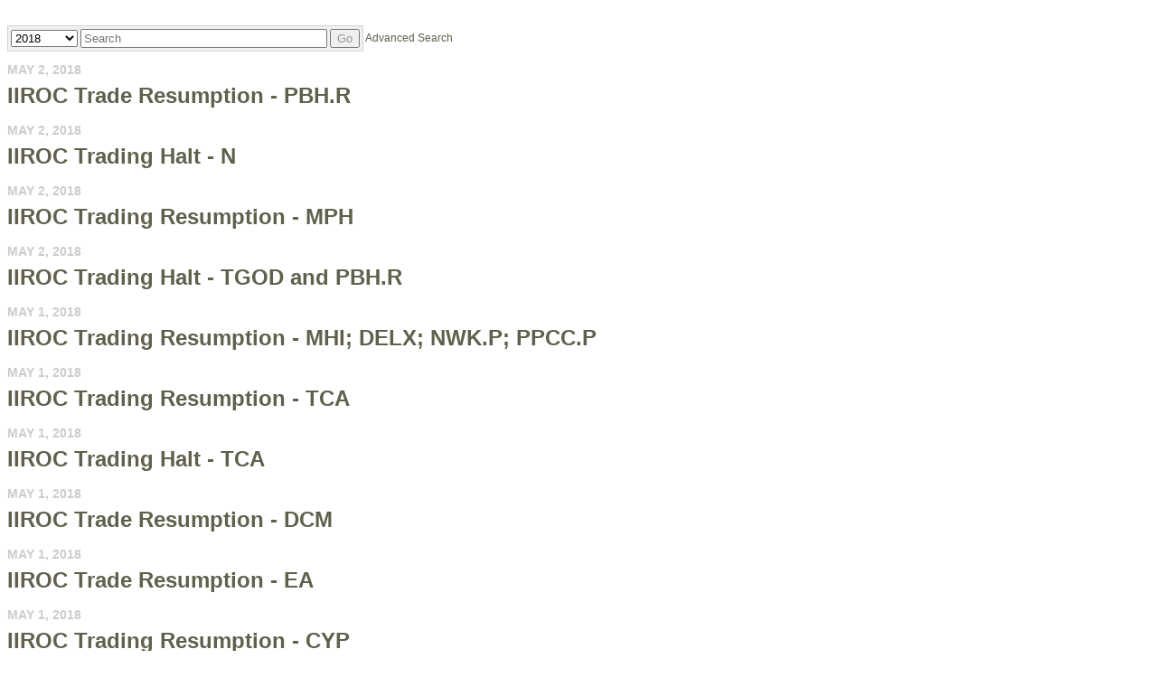

--- FILE ---
content_type: application/javascript; charset=UTF-8
request_url: https://iiroc.mediaroom.com/cdn-cgi/challenge-platform/h/b/scripts/jsd/d251aa49a8a3/main.js?
body_size: 9792
content:
window._cf_chl_opt={AKGCx8:'b'};~function(V8,UN,UA,Ut,Um,Uo,Uj,Uq,V2,V3){V8=n,function(e,i,VB,V7,U,V){for(VB={e:387,i:481,U:405,V:416,S:585,W:452,d:335,E:420,O:477,H:455,c:581,l:392},V7=n,U=e();!![];)try{if(V=-parseInt(V7(VB.e))/1*(-parseInt(V7(VB.i))/2)+parseInt(V7(VB.U))/3+-parseInt(V7(VB.V))/4*(-parseInt(V7(VB.S))/5)+-parseInt(V7(VB.W))/6*(-parseInt(V7(VB.d))/7)+-parseInt(V7(VB.E))/8*(parseInt(V7(VB.O))/9)+parseInt(V7(VB.H))/10*(parseInt(V7(VB.c))/11)+-parseInt(V7(VB.l))/12,V===i)break;else U.push(U.shift())}catch(S){U.push(U.shift())}}(b,417543),UN=this||self,UA=UN[V8(352)],Ut=null,Um=UP(),Uo=function(Wr,WW,WS,WU,W9,W2,Vl,i,U,V,S){return Wr={e:377,i:400,U:406,V:390,S:414,W:483},WW={e:419,i:337,U:328,V:454,S:337,W:337,d:473,E:547,O:431,H:440,c:344,l:419,D:555,y:419,x:444,T:383,g:577,s:592,k:539,F:507,Z:337,z:529,h:556,I:344,J:556,f:337},WS={e:383,i:367},WU={e:502,i:367,U:529,V:377,S:427,W:556,d:443,E:325,O:505,H:361,c:443,l:505,D:400,y:591,x:443,T:325,g:505,s:406,k:360,F:433,Z:575,z:558,h:430,I:344,J:575,f:359,v:527,Y:552,N:531,A:547,R:527,K:337,Q:432,L:384,C:337,M:552,B:541,X:326,P:470,m:439,G:575,o:578,j:460,a:396,b0:381,b1:523,b2:443,b3:325,b4:505,b5:488,b6:390,b7:575,b8:586,b9:359,bb:417,bn:579,be:379,bi:375,bU:346,bV:559,bS:344,bW:575,br:354,bd:350,bE:351,bO:494,bH:350,bc:383,bl:359,bD:321,by:503,bx:454,bT:508,bg:489,bs:397,bk:539},W9={e:336},W2={e:525,i:561},Vl=V8,i={'PkllI':function(W){return W()},'uHYuS':function(W,d){return W(d)},'PYBsk':function(W,d){return W|d},'qmKDm':function(W,d){return W(d)},'zRKWk':function(W,d){return W-d},'MSbmh':function(W,d,E){return W(d,E)},'bvRWf':function(W,d){return W<d},'cRPBR':function(W,d){return d===W},'oByhi':Vl(Wr.e),'jahpa':function(W,d){return W+d},'IAWuz':Vl(Wr.i),'BzdJc':Vl(Wr.U),'pZbpK':function(W,d){return d==W},'LJmMQ':function(W,d){return d==W},'AcPxP':function(W,d){return W(d)},'psVfo':function(W,d){return W<<d},'gLdaA':function(W,d){return W&d},'fekey':function(W,d){return W<d},'nILFA':function(W,d){return W<<d},'mwEhd':Vl(Wr.V),'PpYqf':function(W,d){return W>d},'fzCvw':function(W,d){return d==W},'YJbhx':function(W,d){return W!==d},'SsMeY':function(W,d){return W<<d},'ZTmPJ':function(W,d){return d|W},'QAeLW':function(W,d){return W-d},'bICtz':function(W,d){return W==d},'QsVxl':function(W,d){return W&d},'vxXCD':function(W,d){return d==W},'LhrrG':function(W,d){return W<<d},'bDaZT':function(W,d){return d&W},'qQYvR':function(W,d){return d==W},'zaABm':function(W,d){return W-d},'qlgOC':function(W,d){return W-d},'duRtA':function(W,d){return W(d)},'MdPbb':function(W,d){return W(d)},'NZaoO':function(W,d){return d&W},'mtluw':function(W,d){return d!=W},'UVGJt':function(W,d){return W==d},'AbdkO':function(W,d){return W<d},'qFjgY':function(W,d){return d*W},'tsAsH':function(W,d){return W(d)},'dUGzl':function(W,d){return W(d)},'sPZgY':function(W,d){return W(d)},'StgPX':function(W,d){return W==d}},U=String[Vl(Wr.S)],V={'h':function(W,W1,VD,d,E){return W1={e:525,i:556},VD=Vl,d={},d[VD(W2.e)]=VD(W2.i),E=d,W==null?'':V.g(W,6,function(O,Vy){return Vy=VD,E[Vy(W1.e)][Vy(W1.i)](O)})},'g':function(W,E,O,Wi,W8,W7,W6,W3,VF,H,D,y,x,T,s,F,Z,z,I,J,Y,M,Wn,X,N,A,R){if(Wi={e:562,i:415,U:537,V:346,S:562},W8={e:451},W7={e:430},W6={e:451},W3={e:359},VF=Vl,H={'DpYyb':function(K,Q,Vx){return Vx=n,i[Vx(W3.e)](K,Q)},'QReSp':function(K,Q){return K<<Q},'crvPO':function(K,Q){return Q==K},'Yljnv':function(K,Q,VT){return VT=n,i[VT(W6.e)](K,Q)},'cJgwk':function(K,Q,Vg){return Vg=n,i[Vg(W7.e)](K,Q)},'AZpZi':function(K,Q,Vs){return Vs=n,i[Vs(W8.e)](K,Q)},'MLYdn':function(K,Q,L,Vk){return Vk=n,i[Vk(W9.e)](K,Q,L)},'cFuuh':function(K){return K()}},null==W)return'';for(y={},x={},T='',s=2,F=3,Z=2,z=[],I=0,J=0,Y=0;i[VF(WU.e)](Y,W[VF(WU.i)]);Y+=1)if(i[VF(WU.U)](VF(WU.V),i[VF(WU.S)])){if(N=W[VF(WU.W)](Y),Object[VF(WU.d)][VF(WU.E)][VF(WU.O)](y,N)||(y[N]=F++,x[N]=!0),A=i[VF(WU.H)](T,N),Object[VF(WU.c)][VF(WU.E)][VF(WU.l)](y,A))T=A;else if(VF(WU.D)!==i[VF(WU.y)])return![];else{if(Object[VF(WU.x)][VF(WU.T)][VF(WU.g)](x,T)){if(VF(WU.s)!==i[VF(WU.k)])i[VF(WU.F)](i);else{if(256>T[VF(WU.Z)](0)){for(D=0;D<Z;I<<=1,i[VF(WU.z)](J,i[VF(WU.h)](E,1))?(J=0,z[VF(WU.I)](O(I)),I=0):J++,D++);for(R=T[VF(WU.J)](0),D=0;8>D;I=I<<1.04|R&1.4,J==E-1?(J=0,z[VF(WU.I)](O(I)),I=0):J++,R>>=1,D++);}else{for(R=1,D=0;D<Z;I=i[VF(WU.f)](I<<1,R),i[VF(WU.v)](J,E-1)?(J=0,z[VF(WU.I)](i[VF(WU.Y)](O,I)),I=0):J++,R=0,D++);for(R=T[VF(WU.J)](0),D=0;16>D;I=i[VF(WU.N)](I,1)|i[VF(WU.A)](R,1),i[VF(WU.R)](J,E-1)?(J=0,z[VF(WU.I)](O(I)),I=0):J++,R>>=1,D++);}s--,s==0&&(s=Math[VF(WU.K)](2,Z),Z++),delete x[T]}}else for(R=y[T],D=0;i[VF(WU.Q)](D,Z);I=i[VF(WU.L)](I,1)|i[VF(WU.A)](R,1),E-1==J?(J=0,z[VF(WU.I)](O(I)),I=0):J++,R>>=1,D++);T=(s--,0==s&&(s=Math[VF(WU.C)](2,Z),Z++),y[A]=F++,i[VF(WU.M)](String,N))}}else{for(C=1,M=0;B<X;N=H[VF(WU.B)](H[VF(WU.X)](G,1),o),H[VF(WU.P)](j,I-1)?(b0=0,b1[VF(WU.I)](H[VF(WU.m)](b2,b3)),b4=0):b5++,b6=0,P++);for(b7=b8[VF(WU.G)](0),b9=0;16>bb;be=bi<<1|1.95&bU,H[VF(WU.P)](bV,H[VF(WU.o)](bS,1))?(bW=0,br[VF(WU.I)](H[VF(WU.m)](bd,bE)),bO=0):bH++,bc>>=1,bn++);}if(T!==''){if(VF(WU.j)!==VF(WU.j))return M=V[VF(WU.a)],S[VF(WU.b0)](+H[VF(WU.b1)](W,M.t));else{if(Object[VF(WU.b2)][VF(WU.b3)][VF(WU.b4)](x,T)){if(256>T[VF(WU.J)](0)){if(i[VF(WU.b5)]===VF(WU.b6)){for(D=0;i[VF(WU.e)](D,Z);I<<=1,J==E-1?(J=0,z[VF(WU.I)](O(I)),I=0):J++,D++);for(R=T[VF(WU.b7)](0),D=0;i[VF(WU.b8)](8,D);I=i[VF(WU.b9)](I<<1,R&1.25),i[VF(WU.bb)](J,E-1)?(J=0,z[VF(WU.I)](O(I)),I=0):J++,R>>=1,D++);}else{if(Wn={e:567},W=!![],!i[VF(WU.F)](R))return;i[VF(WU.bn)](E,function(B,VZ){VZ=VF,H[VZ(Wn.e)](D,O,B)})}}else if(i[VF(WU.be)](VF(WU.bi),VF(WU.bi)))X=W[VF(WU.bU)]||function(){},R[VF(WU.bU)]=function(Vw){Vw=VF,H[Vw(Wi.e)](X),X[Vw(Wi.i)]!==Vw(Wi.U)&&(y[Vw(Wi.V)]=X,H[Vw(Wi.S)](x))};else{for(R=1,D=0;D<Z;I=i[VF(WU.f)](i[VF(WU.bV)](I,1),R),E-1==J?(J=0,z[VF(WU.bS)](O(I)),I=0):J++,R=0,D++);for(R=T[VF(WU.bW)](0),D=0;16>D;I=i[VF(WU.br)](I<<1,R&1.68),J==i[VF(WU.bd)](E,1)?(J=0,z[VF(WU.bS)](i[VF(WU.M)](O,I)),I=0):J++,R>>=1,D++);}s--,i[VF(WU.bE)](0,s)&&(s=Math[VF(WU.C)](2,Z),Z++),delete x[T]}else for(R=y[T],D=0;D<Z;I=I<<1.65|i[VF(WU.bO)](R,1),J==i[VF(WU.bH)](E,1)?(J=0,z[VF(WU.I)](O(I)),I=0):J++,R>>=1,D++);s--,i[VF(WU.bc)](0,s)&&Z++}}for(R=2,D=0;D<Z;I=i[VF(WU.bl)](i[VF(WU.bD)](I,1),i[VF(WU.by)](R,1)),i[VF(WU.bx)](J,i[VF(WU.bT)](E,1))?(J=0,z[VF(WU.bS)](O(I)),I=0):J++,R>>=1,D++);for(;;)if(I<<=1,J==i[VF(WU.bg)](E,1)){z[VF(WU.bS)](i[VF(WU.bs)](O,I));break}else J++;return z[VF(WU.bk)]('')},'j':function(W,WV,Vz){return WV={e:575},Vz=Vl,i[Vz(WS.e)](null,W)?'':''==W?null:V.i(W[Vz(WS.i)],32768,function(d,Vh){return Vh=Vz,W[Vh(WV.e)](d)})},'i':function(W,E,O,Vu,H,D,y,x,T,s,F,Z,z,I,J,Y,A,N){for(Vu=Vl,H=[],D=4,y=4,x=3,T=[],Z=i[Vu(WW.e)](O,0),z=E,I=1,s=0;3>s;H[s]=s,s+=1);for(J=0,Y=Math[Vu(WW.i)](2,2),F=1;F!=Y;N=i[Vu(WW.U)](Z,z),z>>=1,i[Vu(WW.V)](0,z)&&(z=E,Z=O(I++)),J|=F*(0<N?1:0),F<<=1);switch(J){case 0:for(J=0,Y=Math[Vu(WW.S)](2,8),F=1;Y!=F;N=z&Z,z>>=1,0==z&&(z=E,Z=O(I++)),J|=(0<N?1:0)*F,F<<=1);A=U(J);break;case 1:for(J=0,Y=Math[Vu(WW.W)](2,16),F=1;i[Vu(WW.d)](F,Y);N=i[Vu(WW.E)](Z,z),z>>=1,i[Vu(WW.O)](0,z)&&(z=E,Z=i[Vu(WW.e)](O,I++)),J|=(i[Vu(WW.H)](0,N)?1:0)*F,F<<=1);A=U(J);break;case 2:return''}for(s=H[3]=A,T[Vu(WW.c)](A);;){if(I>W)return'';for(J=0,Y=Math[Vu(WW.W)](2,x),F=1;Y!=F;N=Z&z,z>>=1,z==0&&(z=E,Z=i[Vu(WW.l)](O,I++)),J|=i[Vu(WW.D)](0<N?1:0,F),F<<=1);switch(A=J){case 0:for(J=0,Y=Math[Vu(WW.W)](2,8),F=1;F!=Y;N=z&Z,z>>=1,0==z&&(z=E,Z=i[Vu(WW.y)](O,I++)),J|=F*(0<N?1:0),F<<=1);H[y++]=i[Vu(WW.x)](U,J),A=y-1,D--;break;case 1:for(J=0,Y=Math[Vu(WW.S)](2,16),F=1;F!=Y;N=Z&z,z>>=1,i[Vu(WW.T)](0,z)&&(z=E,Z=i[Vu(WW.g)](O,I++)),J|=(0<N?1:0)*F,F<<=1);H[y++]=i[Vu(WW.s)](U,J),A=y-1,D--;break;case 2:return T[Vu(WW.k)]('')}if(i[Vu(WW.F)](0,D)&&(D=Math[Vu(WW.Z)](2,x),x++),H[A])A=H[A];else if(i[Vu(WW.z)](A,y))A=s+s[Vu(WW.h)](0);else return null;T[Vu(WW.I)](A),H[y++]=s+A[Vu(WW.J)](0),D--,s=A,D==0&&(D=Math[Vu(WW.f)](2,x),x++)}}},S={},S[Vl(Wr.W)]=V.h,S}(),Uj={},Uj[V8(380)]='o',Uj[V8(348)]='s',Uj[V8(571)]='u',Uj[V8(564)]='z',Uj[V8(447)]='n',Uj[V8(546)]='I',Uj[V8(521)]='b',Uq=Uj,UN[V8(468)]=function(i,U,V,S,Wh,Wz,Ww,Vv,W,O,H,D,y,x,T){if(Wh={e:446,i:441,U:480,V:358,S:368,W:327,d:542,E:327,O:574,H:495,c:515,l:495,D:515,y:437,x:438,T:367,g:492,s:492,k:358,F:423,Z:349,z:357,h:382,I:580},Wz={e:386,i:367,U:424,V:376},Ww={e:443,i:325,U:505,V:344},Vv=V8,W={'UwUKd':function(g,s){return g===s},'imGYH':function(g,s){return g(s)},'hlgxF':Vv(Wh.e),'lZuRS':Vv(Wh.i),'BBBoC':Vv(Wh.U),'bxZbV':function(g,s,F){return g(s,F)},'xDvPD':function(g,s){return g+s}},null===U||void 0===U)return S;for(O=W[Vv(Wh.V)](V1,U),i[Vv(Wh.S)][Vv(Wh.W)]&&(O=O[Vv(Wh.d)](i[Vv(Wh.S)][Vv(Wh.E)](U))),O=i[Vv(Wh.O)][Vv(Wh.H)]&&i[Vv(Wh.c)]?i[Vv(Wh.O)][Vv(Wh.l)](new i[(Vv(Wh.D))](O)):function(s,VN,F){for(VN=Vv,s[VN(Wz.e)](),F=0;F<s[VN(Wz.i)];W[VN(Wz.U)](s[F],s[F+1])?s[VN(Wz.V)](F+1,1):F+=1);return s}(O),H='nAsAaAb'.split('A'),H=H[Vv(Wh.y)][Vv(Wh.x)](H),D=0;D<O[Vv(Wh.T)];W[Vv(Wh.g)]!==W[Vv(Wh.s)]?W[Vv(Wh.k)](i,W[Vv(Wh.F)]):(y=O[D],x=V0(i,U,y),H(x))?(T='s'===x&&!i[Vv(Wh.Z)](U[y]),W[Vv(Wh.z)]===V+y?E(V+y,x):T||W[Vv(Wh.h)](E,V+y,U[y])):E(W[Vv(Wh.I)](V,y),x),D++);return S;function E(s,F,VY){VY=Vv,Object[VY(Ww.e)][VY(Ww.i)][VY(Ww.U)](S,F)||(S[F]=[]),S[F][VY(Ww.V)](s)}},V2=V8(479)[V8(566)](';'),V3=V2[V8(437)][V8(438)](V2),UN[V8(509)]=function(i,U,WY,Wv,Wf,VA,V,S,W,E,l,D,y,x,T,g,s,O){for(WY={e:513,i:395,U:413,V:366,S:367,W:536,d:367,E:412,O:457,H:344,c:421,l:476,D:584,y:566,x:532,T:461,g:434,s:569,k:323,F:474,Z:482,z:450,h:524,I:538,J:462,f:398},Wv={e:320,i:324,U:589,V:436,S:520},Wf={e:341},VA=V8,V={'iSoPr':function(H,l,D){return H(l,D)},'xXyAk':VA(WY.e),'lVoeo':function(H,l){return H<l},'cQxtD':VA(WY.i),'EDKrL':function(H,l){return l===H},'ZLOtM':function(H,l){return H+l}},S=Object[VA(WY.U)](U),W=0;V[VA(WY.V)](W,S[VA(WY.S)]);W++)if(V[VA(WY.W)]===V[VA(WY.W)]){if(E=S[W],E==='f'&&(E='N'),i[E]){for(O=0;O<U[S[W]][VA(WY.d)];V[VA(WY.E)](-1,i[E][VA(WY.O)](U[S[W]][O]))&&(V3(U[S[W]][O])||i[E][VA(WY.H)](V[VA(WY.c)]('o.',U[S[W]][O]))),O++);}else i[E]=U[S[W]][VA(WY.l)](function(H,VR,D){if(VR=VA,D={'aMPNA':function(y,x,T,Vt){return Vt=n,V[Vt(Wf.e)](y,x,T)},'MKkua':VR(Wv.e)},VR(Wv.i)!==VR(Wv.U))return'o.'+H;else D[VR(Wv.V)](U,D[VR(Wv.S)],V.e)})}else try{for(l=VA(WY.D)[VA(WY.y)]('|'),D=0;!![];){switch(l[D++]){case'0':return y={},y.r=x,y.e=null,y;case'1':y[VA(WY.x)][VA(WY.T)](T);continue;case'2':x={};continue;case'3':x=g(g,T[VA(WY.g)],'d.',x);continue;case'4':T=D[VA(WY.s)](VA(WY.k));continue;case'5':g=T[VA(WY.F)];continue;case'6':x=T(g,g[V[VA(WY.Z)]]||g[VA(WY.z)],'n.',x);continue;case'7':x=x(g,g,'',x);continue;case'8':T[VA(WY.h)]=VA(WY.I);continue;case'9':T[VA(WY.J)]='-1';continue;case'10':s[VA(WY.x)][VA(WY.f)](T);continue}break}}catch(h){return s={},s.r={},s.e=h,s}},V5();function UK(Vo,Vn,i,U,V,S){return Vo={e:582,i:396,U:447},Vn=V8,i={},i[Vn(Vo.e)]=function(W,d){return W<d},U=i,V=UN[Vn(Vo.i)],!V?null:(S=V.i,typeof S!==Vn(Vo.U)||U[Vn(Vo.e)](S,30))?null:S}function V0(e,i,U,Wx,WD,Vp,V,S,H,W){V=(Wx={e:380,i:334,U:388,V:528,S:407,W:372,d:554,E:320,O:388,H:389,c:389,l:574,D:422,y:471,x:471,T:378,g:467},WD={e:388,i:331},Vp=V8,{'qFUgt':function(E,O){return E(O)},'qUDub':Vp(Wx.e),'zXiMv':function(E,O){return E===O},'FNLay':Vp(Wx.i),'Cemke':function(E,O){return E===O},'eTzHn':Vp(Wx.U),'UwPiz':function(E,O,H){return E(O,H)}});try{S=i[U]}catch(E){return'i'}if(S==null)return void 0===S?'u':'x';if(V[Vp(Wx.V)]==typeof S)try{if(V[Vp(Wx.S)](V[Vp(Wx.W)],Vp(Wx.d)))H=W(),E(H.r,function(s,VJ){VJ=Vp,typeof D===VJ(WD.e)&&V[VJ(WD.i)](T,s),x()}),H.e&&D(Vp(Wx.E),H.e);else if(Vp(Wx.O)==typeof S[Vp(Wx.H)])return S[Vp(Wx.c)](function(){}),'p'}catch(H){}return e[Vp(Wx.l)][Vp(Wx.D)](S)?'a':S===e[Vp(Wx.l)]?'D':V[Vp(Wx.y)](!0,S)?'T':V[Vp(Wx.x)](!1,S)?'F':(W=typeof S,V[Vp(Wx.T)]==W?V[Vp(Wx.g)](Ua,e,S)?'N':'f':Uq[W]||'?')}function UB(S6,VW,i,U,V,S,W){if(S6={e:565,i:453,U:526,V:533,S:381,W:356,d:526,E:570},VW=V8,i={},i[VW(S6.e)]=VW(S6.i),i[VW(S6.U)]=VW(S6.V),U=i,V=3600,S=UM(),W=Math[VW(S6.S)](Date[VW(S6.W)]()/1e3),W-S>V){if(U[VW(S6.d)]===U[VW(S6.U)])return![];else U[VW(S6.E)](U[VW(S6.e)],V)}return!![]}function UX(e,i,SS,SV,Sn,Sb,Vr,U,V,S,W,d,E,O){for(SS={e:543,i:517,U:365,V:566,S:572,W:506,d:519,E:490,O:445,H:463,c:343,l:511,D:339,y:429,x:429,T:506,g:394,s:522,k:483,F:391,Z:446,z:396,h:475,I:535,J:426,f:374,v:499,Y:333,N:544},SV={e:364,i:364,U:370,V:501,S:363,W:403},Sn={e:370,i:519},Sb={e:369,i:516},Vr=V8,U={'ffjys':function(H){return H()},'SbNpT':function(H){return H()},'RZjWp':Vr(SS.e),'yrWzX':function(H,c){return H+c},'EIbmK':Vr(SS.i)},V=Vr(SS.U)[Vr(SS.V)]('|'),S=0;!![];){switch(V[S++]){case'0':W[Vr(SS.S)]=function(Vd){Vd=Vr,E[Vd(Sb.e)](i,Vd(Sb.i))};continue;case'1':O[Vr(SS.W)]&&(W[Vr(SS.d)]=5e3,W[Vr(SS.E)]=function(VE){VE=Vr,E[VE(Sn.e)](i,VE(Sn.i))});continue;case'2':W=new UN[(Vr(SS.O))]();continue;case'3':console[Vr(SS.H)](UN[Vr(SS.c)]);continue;case'4':d={'t':U[Vr(SS.l)](UM),'lhr':UA[Vr(SS.D)]&&UA[Vr(SS.D)][Vr(SS.y)]?UA[Vr(SS.D)][Vr(SS.x)]:'','api':O[Vr(SS.T)]?!![]:![],'c':U[Vr(SS.g)](UQ),'payload':e};continue;case'5':W[Vr(SS.s)](Uo[Vr(SS.k)](JSON[Vr(SS.F)](d)));continue;case'6':E={'UqXwS':function(H,c){return H(c)},'Brxsa':Vr(SS.Z),'RgCok':function(H,c){return H(c)},'GUcIE':function(H,c){return H(c)}};continue;case'7':O=UN[Vr(SS.z)];continue;case'8':W[Vr(SS.h)]=function(VO){VO=Vr,W[VO(SV.e)]>=200&&W[VO(SV.i)]<300?E[VO(SV.U)](i,E[VO(SV.V)]):E[VO(SV.S)](i,VO(SV.W)+W[VO(SV.i)])};continue;case'9':W[Vr(SS.I)](U[Vr(SS.J)],U[Vr(SS.f)](Vr(SS.v)+UN[Vr(SS.c)][Vr(SS.Y)],U[Vr(SS.N)])+O.r);continue}break}}function V1(i,Wg,Vf,U,V,S){for(Wg={e:448,i:448,U:542,V:413,S:459},Vf=V8,U={},U[Vf(Wg.e)]=function(W,d){return d!==W},V=U,S=[];V[Vf(Wg.i)](null,i);S=S[Vf(Wg.U)](Object[Vf(Wg.V)](i)),i=Object[Vf(Wg.S)](i));return S}function UQ(){return UK()!==null}function UM(S5,VS,e){return S5={e:396,i:381},VS=V8,e=UN[VS(S5.e)],Math[VS(S5.i)](+atob(e.t))}function UG(W,d,SO,Vc,E,O,H,c,l,D,y,x,T,g){if(SO={e:347,i:587,U:530,V:543,S:583,W:485,d:396,E:347,O:587,H:499,c:343,l:333,D:491,y:487,x:445,T:535,g:519,s:490,k:553,F:343,Z:553,z:456,h:550,I:343,J:550,f:478,v:343,Y:362,N:534,A:549,R:493,K:472,Q:338,L:522,C:483},Vc=V8,E={},E[Vc(SO.e)]=function(s,k){return s+k},E[Vc(SO.i)]=function(s,k){return s+k},E[Vc(SO.U)]=Vc(SO.V),O=E,!UC(0))return![];c=(H={},H[Vc(SO.S)]=W,H[Vc(SO.W)]=d,H);try{l=UN[Vc(SO.d)],D=O[Vc(SO.E)](O[Vc(SO.O)](Vc(SO.H)+UN[Vc(SO.c)][Vc(SO.l)],Vc(SO.D))+l.r,Vc(SO.y)),y=new UN[(Vc(SO.x))](),y[Vc(SO.T)](O[Vc(SO.U)],D),y[Vc(SO.g)]=2500,y[Vc(SO.s)]=function(){},x={},x[Vc(SO.k)]=UN[Vc(SO.F)][Vc(SO.Z)],x[Vc(SO.z)]=UN[Vc(SO.F)][Vc(SO.z)],x[Vc(SO.h)]=UN[Vc(SO.I)][Vc(SO.J)],x[Vc(SO.f)]=UN[Vc(SO.v)][Vc(SO.Y)],x[Vc(SO.N)]=Um,T=x,g={},g[Vc(SO.A)]=c,g[Vc(SO.R)]=T,g[Vc(SO.K)]=Vc(SO.Q),y[Vc(SO.L)](Uo[Vc(SO.C)](g))}catch(s){}}function UL(S2,S1,Ve,e,i){if(S2={e:548,i:401,U:353,V:518},S1={e:469,i:385,U:367},Ve=V8,e={'DngdJ':Ve(S2.e),'ygbAq':Ve(S2.i),'AsTpZ':function(U){return U()},'iXnUA':function(U,V){return U*V}},i=e[Ve(S2.U)](UK),null===i)return;Ut=(Ut&&clearTimeout(Ut),setTimeout(function(Vi,S0){if(Vi=Ve,e[Vi(S1.e)]===e[Vi(S1.i)])return S0={e:575},W==null?'':d==''?null:E.i(O[Vi(S1.U)],32768,function(D,VU){return VU=Vi,c[VU(S0.e)](D)});else UR()},e[Ve(S2.V)](i,1e3)))}function V5(r6,r5,r3,VQ,e,i,U,V,S){if(r6={e:537,i:393,U:396,V:498,S:415,W:428,d:371,E:425,O:568,H:322,c:344,l:486,D:575,y:411,x:486,T:570,g:570,s:453,k:497,F:497,Z:346,z:346},r5={e:399,i:415,U:428,V:346},r3={e:576,i:466,U:575,V:344,S:442,W:329,d:540,E:344,O:573,H:344,c:465,l:344,D:486,y:337},VQ=V8,e={'wjHgO':function(W,d){return W>d},'SbLEk':function(W,d){return W&d},'zKHRQ':function(W,d){return W==d},'TWseS':function(W,d){return W-d},'dXWUk':function(W,d){return d==W},'NEjJh':function(W,d){return W(d)},'IDkjD':function(W,d){return W==d},'zPboL':function(W,d){return W-d},'aMocL':function(W){return W()},'KbYLY':VQ(r6.e),'dZVso':function(W,d){return W!==d},'NFVbz':function(W,d){return d===W},'QWCAx':VQ(r6.i)},i=UN[VQ(r6.U)],!i)return;if(!UB())return;if(U=![],V=function(VL){if(VL=VQ,!U){if(U=!![],!UB()){if(VL(r3.e)!==VL(r3.i))return;else{if(256>bg[VL(r3.U)](0)){for(nJ=0;nf<nv;nN<<=1,nA==nt-1?(nR=0,nK[VL(r3.V)](nQ(nL)),nC=0):nM++,nY++);for(nB=nX[VL(r3.U)](0),nP=0;e[VL(r3.S)](8,nm);no=nj<<1|e[VL(r3.W)](nq,1),e[VL(r3.d)](na,e0-1)?(e1=0,e2[VL(r3.E)](e3(e4)),e5=0):e6++,e7>>=1,nG++);}else{for(e8=1,e9=0;eb<en;ei=eU<<1.7|eV,eS==e[VL(r3.O)](eW,1)?(er=0,ed[VL(r3.H)](eE(eO)),eH=0):ec++,el=0,ee++);for(eD=ey[VL(r3.U)](0),ex=0;16>eT;es=ek<<1.26|eF&1.24,e[VL(r3.c)](eZ,ew-1)?(ez=0,eh[VL(r3.l)](e[VL(r3.D)](eu,eI)),ep=0):eJ++,ef>>=1,eg++);}nF--,0==nZ&&(nw=nz[VL(r3.y)](2,nh),nu++),delete nI[np]}}e[VL(r3.D)](UR,function(d){V6(i,d)})}},e[VQ(r6.V)](UA[VQ(r6.S)],e[VQ(r6.W)])){if(e[VQ(r6.d)](e[VQ(r6.E)],VQ(r6.O))){for(C=1,M=0;B<X;m=o|G<<1.64,e[VQ(r6.H)](j,a-1)?(b0=0,b1[VQ(r6.c)](e[VQ(r6.l)](b2,b3)),b4=0):b5++,b6=0,P++);for(b7=b8[VQ(r6.D)](0),b9=0;16>bb;be=bU&1|bi<<1,bV==e[VQ(r6.y)](bS,1)?(bW=0,br[VQ(r6.c)](e[VQ(r6.x)](bd,bE)),bO=0):bH++,bc>>=1,bn++);}else V()}else if(UN[VQ(r6.T)])UA[VQ(r6.g)](VQ(r6.s),V);else if(VQ(r6.k)===VQ(r6.F))S=UA[VQ(r6.Z)]||function(){},UA[VQ(r6.z)]=function(VC){VC=VQ,e[VC(r5.e)](S),UA[VC(r5.i)]!==e[VC(r5.U)]&&(UA[VC(r5.V)]=S,V())};else return'i'}function UC(i,S4,VV,U,V){return S4={e:340,i:340,U:496},VV=V8,U={},U[VV(S4.e)]=function(S,W){return S<W},V=U,V[VV(S4.i)](Math[VV(S4.U)](),i)}function n(e,i,U,V){return e=e-320,U=b(),V=U[e],V}function UP(SW,VH){return SW={e:435,i:435},VH=V8,crypto&&crypto[VH(SW.e)]?crypto[VH(SW.i)]():''}function Ua(i,U,WE,VI,V,S){return WE={e:563,i:458,U:464,V:560,S:560,W:443,d:588,E:505,O:457,H:458},VI=V8,V={},V[VI(WE.e)]=function(W,d){return W<d},V[VI(WE.i)]=VI(WE.U),S=V,U instanceof i[VI(WE.V)]&&S[VI(WE.e)](0,i[VI(WE.S)][VI(WE.W)][VI(WE.d)][VI(WE.E)](U)[VI(WE.O)](S[VI(WE.H)]))}function b(r8){return r8='EuVUS,eTzHn,YJbhx,object,floor,bxZbV,vxXCD,nILFA,ygbAq,sort,101rEcmzc,function,catch,nTmcV,stringify,21186396kqLmev,iVYtK,SbNpT,XfRCi,__CF$cv$params,duRtA,removeChild,aMocL,SJwEG,qhydB,Bbhoi,http-code:,ztmsV,1534023crRxiv,RJpwu,zXiMv,RBeTN,TBjAF,CJBHA,zPboL,EDKrL,keys,fromCharCode,readyState,45324Qtxywu,fzCvw,ECqeQ,MdPbb,1802504CYAkXj,ZLOtM,isArray,hlgxF,UwUKd,QWCAx,RZjWp,oByhi,KbYLY,href,zRKWk,UVGJt,fekey,PkllI,contentDocument,randomUUID,aMPNA,includes,bind,Yljnv,AbdkO,bbzsQ,wjHgO,prototype,tsAsH,XMLHttpRequest,success,number,vbJDC,parent,navigator,qmKDm,48534aEOzUY,DOMContentLoaded,qQYvR,30wZEdkC,SSTpq3,indexOf,EDTHK,getPrototypeOf,hLLGR,appendChild,tabIndex,log,[native code],dXWUk,mJOTs,UwPiz,pRIb1,DngdJ,crvPO,Cemke,source,mtluw,contentWindow,onload,map,18cyMmiu,pkLOA2,_cf_chl_opt;JJgc4;PJAn2;kJOnV9;IWJi4;OHeaY1;DqMg0;FKmRv9;LpvFx1;cAdz2;PqBHf2;nFZCC5;ddwW5;pRIb1;rxvNi8;RrrrA2;erHi9,d.cookie,13598yReEgZ,xXyAk,DplZn,YUwZH,TYlZ6,NEjJh,/invisible/jsd,mwEhd,qlgOC,ontimeout,/b/ov1/0.5545063040462678:1769030743:T_TS2moHg6ogouj1t9rlww0HiCJHlywBVPCzc1Qef50/,lZuRS,chctx,QsVxl,from,random,ZAfQl,dZVso,/cdn-cgi/challenge-platform/h/,detail,Brxsa,bvRWf,bDaZT,postMessage,call,api,StgPX,zaABm,rxvNi8,QErJP,ffjys,FgySb,clientInformation,HgIRg,Set,xhr-error,/jsd/oneshot/d251aa49a8a3/0.5545063040462678:1769030743:T_TS2moHg6ogouj1t9rlww0HiCJHlywBVPCzc1Qef50/,iXnUA,timeout,MKkua,boolean,send,AZpZi,style,kJMMr,EYZVq,LJmMQ,qUDub,cRPBR,MqKsh,psVfo,body,vUhvb,JBxy9,open,cQxtD,loading,display: none,join,zKHRQ,DpYyb,concat,POST,EIbmK,GRTaf,bigint,gLdaA,RagMT,errorInfoObject,LRmiB4,HiXEp,AcPxP,CnwA5,wnKDa,qFjgY,charAt,cloudflare-invisible,pZbpK,SsMeY,Function,dK8IPBvQ0oJXDR9VAhnFTytYcg6-O4Nm1UaplHz2+S5reZ7GiCj$xMLWEku3sqfwb,cFuuh,Byvco,symbol,UfFNf,split,MLYdn,vzEgd,createElement,addEventListener,undefined,onerror,TWseS,Array,charCodeAt,jvNTU,dUGzl,cJgwk,uHYuS,xDvPD,1828519ZBTORp,cXetO,AdeF3,4|8|9|1|5|2|7|6|3|10|0,210QYrKmC,PpYqf,tSIvo,toString,GBUMR,nzpBt,IAWuz,sPZgY,error on cf_chl_props,LhrrG,IDkjD,iframe,UrVFs,hasOwnProperty,QReSp,getOwnPropertyNames,NZaoO,SbLEk,DBDqf,qFUgt,MeCno,AKGCx8,XkcUe,399auVInB,MSbmh,pow,jsd,location,AhSHW,iSoPr,error,_cf_chl_opt,push,sid,onreadystatechange,upqPh,string,isNaN,QAeLW,bICtz,document,AsTpZ,ZTmPJ,event,now,BBBoC,imGYH,PYBsk,BzdJc,jahpa,aUjz8,RgCok,status,6|7|3|2|9|1|8|0|4|5,lVoeo,length,Object,GUcIE,UqXwS,NFVbz,FNLay,ZyHji,yrWzX,qIRTw,splice'.split(','),b=function(){return r8},b()}function UR(e,Vm,VP,V9,i,U){Vm={e:388,i:512,U:514,V:510,S:346,W:320},VP={e:418},V9=V8,i={'ECqeQ':V9(Vm.e),'FgySb':function(V,S,W){return V(S,W)}},U=V4(),i[V9(Vm.i)](UX,U.r,function(V,Vb){Vb=V9,typeof e===i[Vb(VP.e)]&&e(V),UL()}),U.e&&(V9(Vm.U)===V9(Vm.V)?(V[V9(Vm.S)]=S,W()):UG(V9(Vm.W),U.e))}function V4(WM,VK,V,S,W,d,E,O,l){V=(WM={e:538,i:402,U:569,V:323,S:524,W:545,d:462,E:532,O:461,H:474,c:513,l:450,D:434,y:532,x:398,T:551,g:409,s:404,k:408,F:373,Z:344,z:590,h:575,I:330,J:410,f:484,v:332},VK=V8,{'RBeTN':function(H,c){return H==c},'ZyHji':function(H,c){return H-c},'nzpBt':function(H,c){return H(c)},'DBDqf':function(H,c){return H|c},'CJBHA':function(H,c){return H&c},'YUwZH':function(H,c){return H==c},'MeCno':function(H,c){return H-c},'GRTaf':VK(WM.e),'HiXEp':function(H,c){return c!==H},'ztmsV':VK(WM.i)});try{return S=UA[VK(WM.U)](VK(WM.V)),S[VK(WM.S)]=V[VK(WM.W)],S[VK(WM.d)]='-1',UA[VK(WM.E)][VK(WM.O)](S),W=S[VK(WM.H)],d={},d=pRIb1(W,W,'',d),d=pRIb1(W,W[VK(WM.c)]||W[VK(WM.l)],'n.',d),d=pRIb1(W,S[VK(WM.D)],'d.',d),UA[VK(WM.y)][VK(WM.x)](S),E={},E.r=d,E.e=null,E}catch(H){if(V[VK(WM.T)](VK(WM.g),V[VK(WM.s)]))return O={},O.r={},O.e=H,O;else{for(Y=0;N<A;K<<=1,V[VK(WM.k)](Q,V[VK(WM.F)](L,1))?(C=0,M[VK(WM.Z)](V[VK(WM.z)](B,X)),P=0):m++,R++);for(l=G[VK(WM.h)](0),o=0;8>j;b0=V[VK(WM.I)](b1<<1,V[VK(WM.J)](l,1)),V[VK(WM.f)](b2,V[VK(WM.v)](b3,1))?(b4=0,b5[VK(WM.Z)](b6(b7)),b8=0):b9++,l>>=1,a++);}}}function V6(U,V,r7,VM,S,W){if(r7={e:506,i:446,U:472,V:557,S:345,W:355,d:446,E:449,O:504,H:472,c:345,l:355,D:342,y:500},VM=V8,!U[VM(r7.e)])return;V===VM(r7.i)?(S={},S[VM(r7.U)]=VM(r7.V),S[VM(r7.S)]=U.r,S[VM(r7.W)]=VM(r7.d),UN[VM(r7.E)][VM(r7.O)](S,'*')):(W={},W[VM(r7.H)]=VM(r7.V),W[VM(r7.c)]=U.r,W[VM(r7.l)]=VM(r7.D),W[VM(r7.y)]=V,UN[VM(r7.E)][VM(r7.O)](W,'*'))}}()